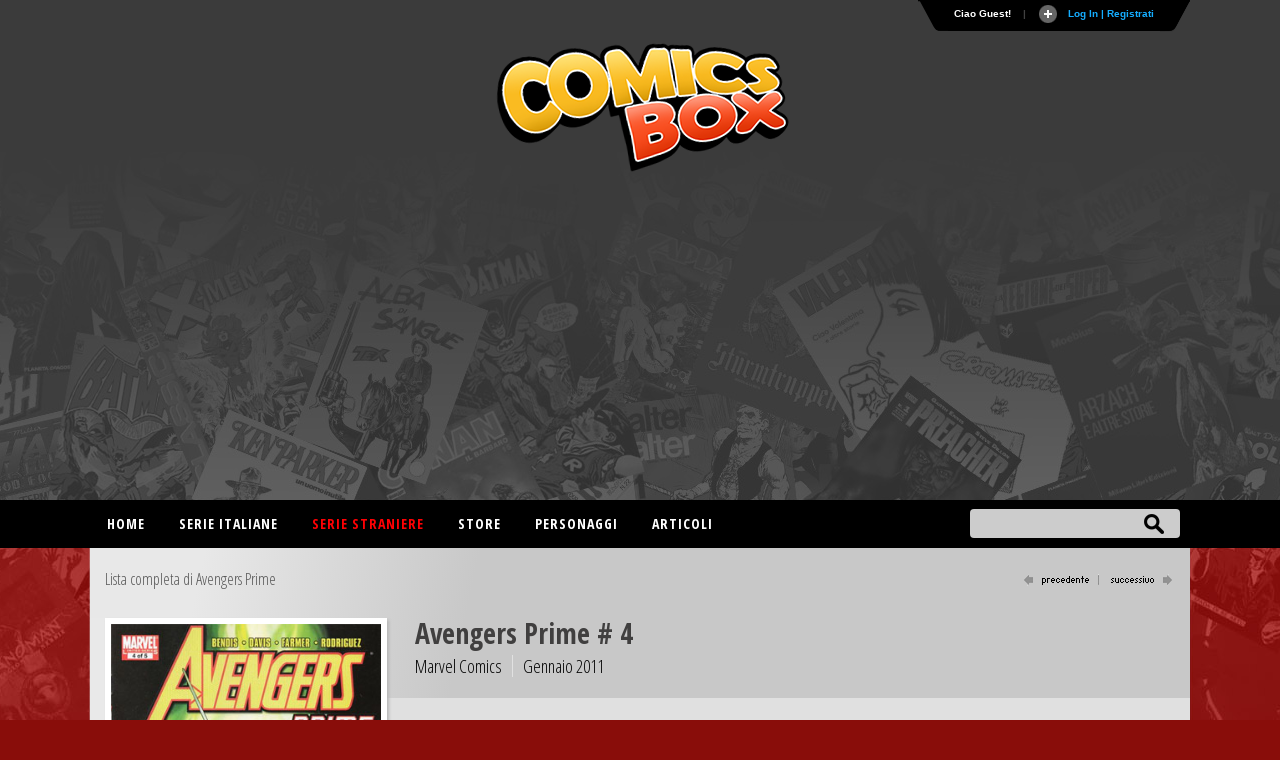

--- FILE ---
content_type: text/html
request_url: https://www.comicsbox.it/albo/AV_PRIME_004
body_size: 11194
content:
<!DOCTYPE html PUBLIC "-//W3C//DTD XHTML 1.0 Transitional//EN" "http://www.w3.org/TR/xhtml1/DTD/xhtml1-transitional.dtd">
<html lang="it" xmlns="http://www.w3.org/1999/xhtml"><head>
<meta http-equiv="X-UA-Compatible" content="IE=EmulateIE7; IE=EmulateIE9"> 
<meta http-equiv="Content-Type" content="text/html" charset="UTF-8" /> 
<meta name="title" content="Avengers Prime # 4 :: ComicsBox">
	
<meta name="description" content="Albo numero 4 della collana Avengers Prime pubblicato da Marvel Comics nel Gennaio del 2011 ">
<meta name="keywords" content="comics, superheroes, marvel comics, dc comics, comics database, marvel universe, Spiderman, X-Men, Iron Man, Captain America, Batman." />
<meta name="google-site-verification" content="9D7fiyfCAkGYbXDHazhOzQHfez4LlOwiOy5Hkh6QOmY" />
<meta name="robots" content="index, follow">
<meta name="googlebot" content="index, follow">	
<meta name="rating" content="general">
<meta name="classification" content="comunication">
<meta Name="document-classification" content="regional europe">
<meta name="language" content="Italian it">
<meta name="owner" content="ComicsBox (c) 2011">
<meta name="property" content="ComicsBox">
<meta name="copyright" content="Copyright & copy 2011 ComicsBox">

<link rel="manifest" href="/manifest.json">
<link rel="shortcut icon" href="/images/favicon.gif" />
<link rel="icon" type="image/gif" href="/images/favicon.gif">

<meta property="og:url" content="https://www.comicsbox.it/albo/AV_PRIME_004" />
<meta property="og:type" content="" />
<meta property="og:title" content="Avengers Prime # 4 :: ComicsBox" />
<meta property="og:description" content="Albo numero 4 della collana Avengers Prime pubblicato da Marvel Comics nel Gennaio del 2011 " />
<meta property="og:image" content="https://www.comicsbox.it/cover/AV_PRIME_004.jpg" />
<meta property="fb:admins" content="" />
<meta property="fb:app_id" content="1655637844725136" /> 

<meta name="twitter:card" content="summary" />
<meta name="twitter:site" content="@comicsboxit" />
<meta name="twitter:title" content="Avengers Prime # 4 :: ComicsBox" />
<meta name="twitter:description" content="Albo numero 4 della collana Avengers Prime pubblicato da Marvel Comics nel Gennaio del 2011 " />
<meta name="twitter:image" content="https://www.comicsbox.it/cover/AV_PRIME_004.jpg" />

<link rel="canonical" href="https://www.comicsbox.it/albo/AV_PRIME_004"/>
	
	
<!-- jQuery -->
<!--<script src="http://code.jquery.com/jquery-latest.min.js" type="text/javascript"></script>-->
<script src="https://ajax.googleapis.com/ajax/libs/jquery/1.8.1/jquery.min.js" type="text/javascript"></script>

<link rel="stylesheet" type="text/css" href="/css/style2022.css">		
	
<!-- Sticky -->
<script type="text/javascript" src="/js/theia-sticky-sidebar.js"></script>
	        
<script src="/js/function_cb.js"></script>

<script src="/js/detectmobilebrowser.js"></script>

<script type="text/javascript">
	if(jQuery.browser.mobile){
		document.write('<meta name="viewport" content="width=device-width, initial-scale=1.0; maximum-scale=1.0; user-scalable=no">');	
	}
	else {
		document.write('<meta name="viewport" content="width=1134">');
	}
</script>
        
<!-- Menu -->
<link rel="stylesheet" href="/css/menu_ult.css">
<script src="/css/menu.js"></script>

<!-- Table -->  
<link rel="stylesheet" href="/css/table.css">
<script src="/js/script-alphabet.js"></script>

<!-- fonts --> 
<link href="https://fonts.googleapis.com/css?family=PT+Sans+Narrow:400,700|Open+Sans:400,300,600,700,800,300italic,400italic,600italic,700italic,800italic|Open+Sans+Condensed:300,700|Fira+Sans+Extra+Condensed:500" rel="stylesheet" type="text/css" />

 <!-- Login Pannello -->   
<script src="/loginsystem/login_panel/js/slide.js" type="text/javascript"></script>
<link rel="stylesheet" type="text/css" href="/loginsystem/login_panel/css/slide_ult.css" media="screen" /> 

<script>        
	$(document).ready(function() {
		$('section.container .fixed').theiaStickySidebar();
	});
</script>




<link rel="stylesheet" type="text/css" href="/js/jquery.fancybox.min.css">
<script type="text/javascript" src="/js/jquery.fancybox.min.js"></script>





	

<script id="Cookiebot" src="https://consent.cookiebot.com/uc.js" data-cbid="3d0b020b-809b-4d68-b4be-8ace1054ac84" type="text/javascript" async></script>
    
<title>Avengers Prime # 4 :: ComicsBox</title>       
</head>
	
	
<body itemscope itemtype="http://schema.org/Comics">
    
     
<div class="row" id="header-top">
	<section class="container top">
	<script type="text/javascript">

$(document).ready(function () {

$('#Register').click(function () {
        var str = $('#register_form').serialize();
        $.ajax({
            type: "POST",
            url: "/loginsystem/register.php",
            data: str,
            success: function (msg) {
                if (msg.length == "") {
			 $('.registration_error').html("Ti &eacute; stata inviata una email per completare la registrazione!")
			 .fadeIn()
			 .delay(3000)
			 .slideUp(); 
			 $("div#panel").delay(5000).slideUp();
			 $("#toggle a").delay(5000).toggle();;

                } else {
                    $('.registration_error').html(msg)
					.fadeIn()
					.delay(3000)
					.slideUp();
					$("div#panel").delay(5000).slideUp();
					$("#toggle a").delay(5000).toggle();
                }
            }
        });
		return false;
});
	
	
	
$('#submit').click(function () {
        var str = $('#login_form').serialize();
        $.ajax({
            type: "POST",
            url: "/loginsystem/process.php",
            data: str,
            success: function (msg) {
                if (msg.length == "") {
			         $('.login_error').html("Connessione avvenuta, redirecting...").fadeIn().delay(5000).fadeOut(
					 function() { window.location.replace(''); }
					 );
                     
                } else {
                   	$('.login_error').html(msg).fadeIn().delay(5000).fadeOut(
					 function() { window.location.replace(''); }
					 );
								
                }
            }
        });
		return false;
});
	

	$('#left_scambio>div').css('position','relative').not(':first').hide();
	$('#left_scambio>div>a').click(function(){
    	$('#left_scambio>div').fadeOut(500).filter(this.hash).fadeIn(500);
    	return false;
   	});
	


$('#rec_submit').click(function () {
        var str = $('#recupera_pass_form').serialize();
        $.ajax({
            type: "POST",
            url: "/loginsystem/process.php",
            data: str,
            success: function (msg) {
                if (msg.length == "") {
			         $('.login_error').html("Success, redirecting...").fadeIn().delay(5000).fadeOut(
					 function() { window.location.replace(''); }
					 );
                     
                } else {
                   	$('.login_error').html(msg).fadeIn().delay(5000).fadeOut(
					 function() { window.location.replace(''); }
					 );
								
                }
            }
        });
		return false;
});




});

</script>



    


<!-- Pannello -->
<div id="toppanel">
	<div style="height: " id="panel">
		<div class="content clearfix">
			<div class="left">
            
            <b>Utenti registrati:</b> 6305<br><br>Ci sono 6 utenti registrati e 297 ospiti attivi sul sito.<br><br><table style="width:100%" align="left" border="0" cellspacing="0" cellpadding="3">
<tr><td>
<a href="/library/Sabbath17">Sabbath17</a> / <a href="/library/peterparker76">peterparker76</a> / <a href="/library/femo">femo</a> / <a href="/library/Istvan">Istvan</a> / <a href="/library/ciandri">ciandri</a> / <a href="/library/Deboroh">Deboroh</a></td></tr></table><br>
<div class="ultimocommento"><h3>Ultimi commenti</h3></div><a href="/library/Deboroh">Deboroh</a> su <a href="/albo/SKORPIO_1399">Skorpio # 1399</a>,  <a href="/library/Crimen2007">Crimen2007</a> su <a href="/albo/DC_1101">Detective Comics vol 1 # 1101</a>,  <a href="/library/Crimen2007">Crimen2007</a> su <a href="/albo/XMAPCLPS_001">X-Men of Apocalypse # 1</a>,  <a href="/library/eotvos">eotvos</a> su <a href="/albo/SKORPIO_1399">Skorpio # 1399</a>,  <a href="/library/Maz92">Maz92</a> su <a href="/albo/XMAPCLPS_001">X-Men of Apocalypse # 1</a>,  
                
                 
			</div>
            
            

            
<div class="centro">

<!-- Login Form -->
				


<div id="left_scambio" style="width:280px">

<div id="div_log">
<h3>Login</h3>
<form id="login_form" action="" method="POST">
<div class="login_error" style="display:none; width:280px"></div>
<label class="grey" for="username">Username:</label>
<input class="field" type="text" name="user" id="username" size="23" value="">
<label class="grey" for="password">Password:</label>
<input class="field" type="password" name="pass" id="password" size="23" value="">
<label><input name="remember" type="checkbox" checked="checked" >&nbsp;Remember me</label>
<div class="clear"></div>
<div style="margin: 15px 0 5px 0;"><a href="recupera_pass.php">Dimenticata la Password?</a></div>	
<input type="hidden" name="sublogin" value="1">
<input type="submit" value="Login" class="bt_login" id="submit"/>

</form>
<br /><br /><br />

<!--[<a href="#div_recupera_pass">Dimenticata la Password?</a>]-->
</div>

<div id="div_recupera_pass" style="width:280px">
<h3>Recupera password</h3>
<form id="recupera_pass_form" action="loginsystem/process.php" method="POST">
<div class="login_error" style="display:none; width:280px"></div>
<label class="grey" for="username">Username:</label>
<input class="field" type="text" name="user" size="23" value="">
<input type="hidden" name="subforgot" value="1">
<input class="bt_login" type="submit" value="Recupera" id="rec_submit">
</form>
<br /><br /><br />
[<a href="#div_log">torna indietro</a>]
</div>


</div>


</div>

<div class="logindesk"><span style="color: red">ATTENZIONE</span>:Per registrarsi su Comicsbox collegati da un computer desktop o tablet</div>

<div class="right">			


<h3>Non sei registrato? Iscriviti subito!</h3>
<!-- Register Form -->
	<div class="registration_error" style="display:none;"></div>
    <form id="register_form" name="form1" method="post" action="">
    <label class="grey" for="username">Username:</label>
    <input class="field" type="text" name="username" id="username" />
	<label class="grey" for="password">Password:</label>
    <input class="field" type="password" name="password" id="textfield2" />
	<label class="grey" for="email">Email:</label>
    <input class="field" type="text" name="email" id="email" />
    <label><input name="pivacypolicy" type="checkbox" checked="">&nbsp;Dichiaro di aver letto la <a href="/privacypolicy.php">Privacy Policy</a></label>
    <br />
    <input class="bt_register" type="submit" name="Register" id="Register" value="Registrati"  />
  </form>

			</div>
            

		</div>
	</div> <!-- /login -->	

    <!-- The tab on top -->	
	<div class="tab">
	
	<!--	<div id="socialmain">
		<div style="float:left; margin-right: 10px;"><a target="_blank" href="https://www.facebook.com/comicsbox"><img src="/images/facebook.png" alt="Vai alla pagina Facebook" width="28" height="28" alt=""/></a></div>
		<div style="float:left; margin-right: 10px;"><a target="_blank" href="https://www.twitter.com/comicsboxit"><img src="/images/twitter.png"  alt="Vai alla pagina Twitter"  width="28" height="28" alt=""/></a></div>
		
			<svg height="0" width="0">
			  <filter id="fb-filter">
				<feColorMatrix type="saturate" values="0"/>
			  </filter>
			</svg>
			<style>
			  .fb-like, .fb-send, .fb-share-button {
				-webkit-filter: url(#fb-filter); 
				filter: url(#fb-filter);
			  }
			</style>
			<div style="float:left;" id="fb-root">
		  <script>(function(d, s, id) {
			  var js, fjs = d.getElementsByTagName(s)[0];
			  if (d.getElementById(id)) return;
			  js = d.createElement(s); js.id = id;
			  js.src = "//connect.facebook.net/it_IT/sdk.js#xfbml=1&version=v2.8";
			  fjs.parentNode.insertBefore(js, fjs);
			}(document, 'script', 'facebook-jssdk'));</script>
			<div class="fb-like" data-href="https://www.facebook.com/comicsbox/" data-layout="button_count" data-action="like" data-size="large" data-show-faces="true" data-share="false"></div>
		  </div>
		</div>
		-->
		
		<ul class="login">
	    	<li class="left">&nbsp;</li>
            
	        <li>Ciao Guest!</li>
			<li class="sep">|</li>
			<li id="toggle">
				<a id="open" class="open" href="#">
				Log In | Registrati</a>
				<a id="close" style="display: none;" class="close" href="#">Chiudi pannello</a>			
			</li>
	    	<li class="right">&nbsp;</li>
		</ul> 
	</div> <!-- / top -->
	
</div> <!--panel -->










	</section>
  
	<header class="container nopadding">
		<div class="row"  style="margin: 0">
			<div class="col-md-12 nopadding">
				<div id="logo"><img src="/images/comicsbox_logo.png" alt="ComicsBox"></div>
				<div id="logo_m"><img src="/images/comicsbox_logoH.png" alt="ComicsBox"></div>
				<div id="leaderboard">
					
				<script async src="https://pagead2.googlesyndication.com/pagead/js/adsbygoogle.js"></script>
				<!-- leaderboard -->
				<ins class="adsbygoogle"
					 style="display:block"
					 data-ad-client="ca-pub-7930095913857200"
					 data-ad-slot="3252444528"
					 data-ad-format="auto"></ins>
				<script>
					 (adsbygoogle = window.adsbygoogle || []).push({});
				</script>
					
				</div>  
			</div>
		</div>
	</header>
	
	
</div>
        
        
<div class="row" id="header-bottom">
	<section class="container top" style="padding: 0">
		<div id="barra-menu">
			<div id="menu">
                <ul>
                    <li><a title="Home"  href='/'>Home</a></li>
					
                    <li><a title="Serie italiane"  href='#'>Serie italiane</a>
                        <ul>	
                        <li><a title="Elenco alfabetico" href='/serieitaliane'>Elenco alfabetico</a> </li>
                        <li><a title="Elenco editore" href='/serieitaliane-editore'>Elenco editore</a></li>
                        </ul>
                    </li>
					
                    <li><a title="Serie straniere" class="active" href='#'>Serie straniere</a>
                        <ul>	
                        <li><a title="Comics USA" href='/comicsusa'>Comics USA</a></li>
						<li><a title="Bande dessinée" href='/bandedessinee'>Bande dessinée</a></li>
						<li><a title="Manga" href='/manga'>Manga</a></li>
						<!--<li><a title="Historietas" href='#'>Historietas</a></li>-->
						<li><a title="Altri paesi" href='/altripaesi'>Altri paesi</a></li>	
                        </ul>
					</li>
					<li><a title="Store"  href='/store'>Store</a></li>
                    <li><a title="Personaggi"  href='/personaggi-lista'>Personaggi</a></li>
                    <li><a title="articoli"  href='/articoli.php'>Articoli</a></li>                    
                       
                </ul>
			</div>
		</div> 
		<form action="/search.php" method="post" name="search" id="ui_element" class='sb_wrapper'>
		<input class="sb_input" type="text" id="searchField" name="stringa"/ autocomplete="off">
		<input class="sb_search" type="submit" value="" id="search_bt"/>
			<ul class="sb_dropdown" style="display:none;">
				<li><label title='Serie, albi o volumi italiani'><input type='radio' name='criterio' class='input_radio' id='s_ita' value="ita" checked="checked" />&nbsp;Serie e volumi italiani</label></li>
				
				<li><label title='Serie originali straniere'><input type='radio' name='criterio' class='input_radio' id='s_originali' value="originali" />&nbsp;Serie e volumi stranieri</label></li>
				
				<li><label title='Autore e artista'><input type='radio' name='criterio' class='input_radio' id='s_autore' value="autore"  />&nbsp;Autore</label></li> 

				<li><label title='Personaggio dei comics e dei fumetti'><input type='radio' name='criterio' class='input_radio' id='s_personaggi' value="personaggi"  />&nbsp;Personaggio</label></li>       
			</ul>
		</form>
	</section>
</div> 
	
	
	 

<script type="text/javascript" src="/market/salealbo.js"></script>

<!-- jQuery Modal -->
<script src="https://cdnjs.cloudflare.com/ajax/libs/jquery-modal/0.9.1/jquery.modal.min.js"></script>
<link rel="stylesheet" href="https://cdnjs.cloudflare.com/ajax/libs/jquery-modal/0.9.1/jquery.modal.min.css" />

<section class="container">
	<div class="row main">     
        <div id="page" class="bkg_intestazione">
		<div id="pagehead_serie">
			 <div id="serielista"><a href="/serie/AV_PRIME" title="Lista completa di Avengers Prime">Lista completa di Avengers Prime</a></div>
			<div id="navigazione"><a href="/albo/AV_PRIME_003"><img src="/images/precedente_on.png" border="0" alt="successivo"></a> <a href="/albo/AV_PRIME_005"><img src="/images/successivo_on.png" border="0" alt="precedente"></a></div>		
		</div>
        

		<div id="col-left-albo">
		<div id="container_cover_cb" style="min-height: 300px"><img src="/cover/AV_PRIME_004.jpg" border="0" alt="Avengers Prime # 4"/></a><div id="cover_autore">Copertina di <span class="colorblu">Alan Davis</span></div></div>			 
		<div  style="margin:15px 0" class="social_issue" >
		<script type="text/javascript" src="//s7.addthis.com/js/300/addthis_widget.js#pubid=ra-56e34126ae8ba268"></script> 
	    <div class="addthis_inline_share_toolbox"></div>
		</div> 
		
		<div id="altre_versioni"><div id="altre_versioni_center"></div></div>				
			
		</div>       
 
		<div id="col-right-albo">
			<div id="intestazione">
						<h1>Avengers Prime # 4			</h1>				<div class="albinpd">
				<span id="editore_issue">Marvel Comics</span>
				<span style="border:0" id="data_issue">Gennaio 2011</span>
				</div>	
			</div>
				
			<div id ="funzioni_albo">	
				
			
				<div class="userfunction_lib">
													
								</div>
			</div>	
					
       <div id="maintext_albo">
        <div style="width:100%" class="alboita_right"><div class="alboita_dettagli">Avengers<br />
<span class="titolo_storia"><strong>(untitled)</strong></span><span class="titolo_storia_ita"> (Gli Eroi Supremi, pt 4)</span> <br /><a href="/autore/bendis_brian_micheal" title="Brian Michael Bendis">Brian Michael Bendis</a> (script) / <a href="/autore/davis_alan" title="Alan Davis">Alan Davis</a> (art) / <a href="/autore/farmer_mark" title="Mark Farmer">Mark Farmer</a> (inks)</div><div class="sinossi">L&#39;Incantatrice si sveglia in un luogo sconosciuto. Poco pi&ugrave; avanti Hela, la dea della morte, priva di conoscenza, con al suo fianco, piantati a terra, il martello di Thor, Mjolnir, e l Crepuscolo. Non riuscendo a sollevare Mjolnir, l&#39;Incantatrice afferra la spada provocando l&#39;improvviso risveglio di Hela. Le due donne tornano a combattere ma Amora ha la peggio e viene momentaneamente sconfitta. Hela vorrebbe afferrare il martello ma non riuscendo a sollevarlo convoca Bor dal regno dei morti invitandolo a rompere l&#39;incantesimo per lei. Il nonno di Thor per&ograve; si rende subito conto delle intenzioni di Hela e viene bandito nuovamente dalla dea della morte che subito dopo viene attaccata dall&#39;Incantatrice e un orda di demoni. Nel frattempo, al villaggio degli elfi oscuri, Steve Rogers e Tony Stark, ospiti di Mageth, ascoltano le preoccupazioni di Thor convinto che il regno in cui si trovano non sia quello che appare. I tre vendicatori discutono intorno a un fal&ograve; quando compare il drago Fafnir alla guida del suo esercito di troll. Dopo una breve battaglia, Thor propone al drago una tregua. Fafnir inizialmente rifiuta, ma Thor, dopo un accorato discorso, convince lui e il suo esercito a stare dalla sua parte. Intanto Hela brandisce la spada del Crepuscolo con la quale ha appena sconfitto l&#39;Incantatrice.</div><br><div class="pages">22 pagine</div><br><em>protagonisti:</em> <a href='/personaggio/thor' title='Thor'>Thor</a>, <a href='/personaggio/captain_america' title='Steve Rogers'>Steve Rogers</a>, <a href='/personaggio/ironman' title='Iron Man'>Iron Man</a>, <a href='/personaggio/bor_burisson' title='Bor'>Bor</a>, <a href='/personaggio/enchantress' title='Enchantress'>Enchantress</a>, <a href='/personaggio/fafnir' title='Fafnir'>Fafnir</a>, <a href='/personaggio/hela' title='Hela'>Hela</a> <br /><br><em>Pubblicazione italiana:</em> <a title ='100% Marvel # 114' href='/albo/100M_114'>100% Marvel # 114 - Vendicatori, gli eroi supremi</a>, Marvel Italia (Apr 2011), <a title ='Marvel Best Seller # 7' href='/albo/MBESTSEL_M_007'>Marvel Best Seller # 7 - Avengers gli eroi supremi</a>, Panini Comics (Apr 2013), <a title ='Avengers (Serie Oro) # 19' href='/albo/AVENSORO_019'>Avengers (Serie Oro) # 19 - Gli eroi supremi</a>, Panini Comics (Ago 2015), <a title ='Marvel Must-Have # 35' href='/albo/MARVELMUST_035'>Marvel Must-Have # 35 - Avengers: Gli Eroi Supremi</a>, Panini Comics (Ott 2021)</div> 
            <div class="linea_alboita"></div>
	  

		<!-- Commenti -->            
		<div id="comments"> </div>
		
		<script type="text/javascript">
			$(function() {

				//retrieve comments to display on page
				$.getJSON("/comments/comments.php?albo=AV_PRIME_004&jsoncallback=?", function(data) {


	
				//if (data.length > 0)
					if (data!= null)	
					{
					$("<div>").addClass("label_titolo").html("Commenti").appendTo("#comments");

						//loop through all items in the JSON array
						for (var x = 0; x < data.length; x++) {

							//create a container for each comment
							var div = $("<div>").addClass("row_cb").appendTo("#comments");

							//add author name and comment to container
							var intestazione = "<strong>" + data[x].name + "</strong> - " + "<spam>" + data[x].datapresente + "</spam>";
							$("<label>").addClass("int").html(intestazione).appendTo(div);

							var commento = "<div class='comment_arrow'></div>" + data[x].comment;
							$("<div>").addClass("comment").html(commento).appendTo(div);
						}
					}	
				});	

				//add click handler for button
				$("#add").click(function() {

					//define ajax config object
					var ajaxOpts = {
						type: "post",
						url: "/comments/addComment.php",
						data: "&alboita=" + $("#alboval").find("input").val() + "&author=" + $("#leaveComment_cb").find("input").val() + "&comment=" + $("#leaveComment_cb").find("textarea").val(),
						success: function(data) {

							//create a container for the new comment
							var div = $("<div>").addClass("row_cb").appendTo("#comments");

							//add author name and comment to container
							var intestazioneins = "<strong>" + $("#leaveComment_cb").find("input").val() + "</strong> - " + "<spam>" + $("#datanow").find("input").val() + "</spam>";
							$("<label>").html(intestazioneins).appendTo(div);

							var commentoins = "<div class='comment_arrow'></div>" + $("#leaveComment_cb").find("textarea").val();
							$("<div>").addClass("comment").html(commentoins).appendTo(div);

							//empty inputs
							$("#alboval").find("input").val("");
							$("#datanow").find("input").val("");
							$("#leaveComment_cb").find("textarea").val("");
						}
					};

					$.ajax(ajaxOpts);

				});		
			});			
		</script>
		<!-- Fine Commenti -->  
        

		</div>					
					
			</div>	
				
				
				
		</div>

			
	<!-- Mostra albi del mese -->
				 <div class="nonemobile" id="footercheck_show">
			 <a style="cursor:pointer" id="btn_mostra">Mostra gli albi del mese dell'editore</a>
			 <a style="cursor:pointer" id="btn_nascondi">Nascondi gli albi del mese dell'editore<span style="color: #B4B4B4">(clicca e trascina per scorrere gli albi) cover</span></a>     
			<div id="check">
				<div id="footercheck">
					<div id="footer_check">
						<div id="ifra"></div>
					</div>
				</div>
			</div> 
		</div>
				
		</div>
				
						<div id="listAcquista" style="display:none; padding:0; margin: 0" class="popvendi">
								<div id="listAcquista_content" style="height: 300px;">
					
								
				</div>	
			</div>	

				
				
			
								<div id="addAlboIn" style="display:none; max-width: 350px;" class="popvendi">
					<h3 style="margin: 0 2% 20px 2%;">Vendi Avengers Prime # 4</h3>
					<form id="addAlboInVendita" action="#" method="POST" enctype="multipart/form-data">
					<input type="hidden" name="username" id="username" value="Guest" />
					<input type="hidden" name="codealbo" id="codealbo" value="AV_PRIME_004" />
					<input type="hidden" name="codeserie" id="codeserie" value="AV_PRIME" />	

					<div class="inputArea" style="padding:0; margin: 0; background-color: #f2f2f2; font-size:14px">	
						<div>
							
								
														<div class="imput_contain" style="width:100%">
								<label for="citta">Città*</label>
								<input id="citta" style="width:60%" name="citta" value="" class="bt_imput obbligatorio" type="text">
								<p style="font-size:11px">Per facilitare la consultazione degli acquirenti inserisci la città ed eventualmente la provincia in cui ti trovi.<br> Questo dato ti verrà chiesto solo la prima volta che metti in vendita un fumetto</p>
							</div>
														<div class="imput_contain" style="width:60%">
								<label for="prezzo">Prezzo</label>
								<span class="input-symbol-euro">
								<input id="prezzo" style="width:100%" class="bt_imput" name="prezzo" type="number" value="" step="any" min="0" />
								</span>
								<p style="font-size:11px">Lascia vuoto se non vuoi indicare il prezzo</p>
							</div>

							<div class='imput_contain'>
								<label for='lotto'>Lotto intero o singoli</label>
								<select style='float: left; width: auto; margin-right:10px' id='lotto' name='lotto'>
								<option value='2'>Vendo albo singolo</option>
								<option value='1'>Vendo albo solo insieme al lotto intero</option>	
								</select>
							</div>

							<div class="imput_contain" style="width:100%">
								<label for="note">Note</label>
								<textarea id="note" style="width:100%; height: auto" name="note" value="" type="text" rows='10'></textarea>
							</div>	

						</div>	
					</div>

					<div class="imput_contain" style="width:100%; text-align: right;">
					<input class="btn_invia" style="width: auto; margin: 0 10px 0 0; border:1px; float: none" type="submit" id="addSerieInVendita" value="Inserisci" />
					</div>
					</form>
				</div>
  
								
</section>
        
             
<script type='text/javascript'>
$(document).ready(function () {

	$('.add_lib').click(function () {
			the_id = $(this).attr('id');
		    //console.log(the_id);
			var z = $('.aggiungi_lib_'+the_id).attr('value');
			var str = $('#library_'+the_id).serialize() + "&action="+z;	
			$.ajax({
				type: "POST",
				url: "/library_user.php",
				data: str,
				success: function (msg) {
					if ($('.elimina_wish_'+the_id).attr('value') == "2") {
						 $('.elimina_wish_'+the_id).hide();
						 $('.aggiungi_wish_'+the_id).delay(100).fadeIn();
					}
					if (msg.length == "") {
						 $('.aggiungi_lib_'+the_id).hide();
						 $('.elimina_lib_'+the_id).delay(100).fadeIn();
						 var valuenewlib = $('.numlib_'+the_id).html();
						 valuenewlib = parseInt(valuenewlib) + 1;
						 valuenewlib = valuenewlib || ' | 1'
						 $('.numlib_'+the_id).delay(1000).html(valuenewlib);
					} else {
						(function() { window.location.replace(''); });
					}
				}
			});
			return false;
	});
	
	$('.delete_lib').click(function () {
			the_id = $(this).attr('id');
			var z = $('.elimina_lib_'+the_id).attr('value');
			var str = $('#library_'+the_id).serialize() + "&action="+z;
			$.ajax({
				type: "POST",
				url: "/library_user.php",
				data: str,
				success: function (msg) {
				
					if (msg.length == "") {
						 $('.elimina_lib_'+the_id).hide();
						 $('.aggiungi_lib_'+the_id).delay(100).fadeIn();
						 var valuenewlib = $('.numlib_'+the_id).html();
						 valuenewlib = parseInt(valuenewlib) - 1;
						 valuenewlib = valuenewlib || ''
						 $('.numlib_'+the_id).delay(1000).html(valuenewlib);
					} else {
						(function() { window.location.replace(''); });
					}
				}
			});
			return false;		
	});
	
	
	$('.add_wish').click(function () {
			the_id = $(this).attr('id');
			var z = $('.aggiungi_wish_'+the_id).attr('value');
			var str = $('#wishlist_'+the_id).serialize() + "&action="+z;	
			$.ajax({
				type: "POST",
				url: "/wishlist_user.php",
				data: str,
				success: function (msg) {
					if ($('.elimina_lib_'+the_id).attr('value') == "2") {
						 $('.elimina_lib_'+the_id).hide();
						 $('.aggiungi_lib_'+the_id).delay(100).fadeIn();
					}
					if (msg.length == "") {
						 $('.aggiungi_wish_'+the_id).hide();
						 $('.elimina_wish_'+the_id).delay(100).fadeIn();
						 var valuenewlib = $('.numwish_'+the_id).html();	 
						 valuenewlib = parseInt(valuenewlib) + 1;
						 valuenewlib = valuenewlib || ' | 1'
						 $('.numwish_'+the_id).delay(1000).html(valuenewlib);
					} else {
						(function() { window.location.replace(''); });
					}
				}
			});
			return false;
	});
	
	$('.delete_wish').click(function () {
			the_id = $(this).attr('id');
			var z = $('.elimina_wish_'+the_id).attr('value');
			var str = $('#wishlist_'+the_id).serialize() + "&action="+z;
			$.ajax({
				type: "POST",
				url: "/wishlist_user.php",
				data: str,
				success: function (msg) {
				
					if (msg.length == "") {
						 $('.elimina_wish_'+the_id).hide();
						 $('.aggiungi_wish_'+the_id).delay(100).fadeIn();
						 var valuenewlib = $('.numwish_'+the_id).html();
						 valuenewlib = parseInt(valuenewlib) - 1;
						 valuenewlib = valuenewlib || ''
						 $('.numwish_'+the_id).delay(1000).html(valuenewlib);
					} else {
						(function() { window.location.replace(''); });
					}
				}
			});
			return false;		
	});	
	
	
});
	
</script>
	
<script>
$( document ).ready(function() {
	$( "#btn_nascondi" ).hide();
		
	$( "#btn_nascondi" ).click(function() {
		$("#footercheck").css("height", 0);
		$( "#idframe" ).remove();
		$( "#ifra" ).hide();
		$( "#check" ).hide();
		$( "#btn_mostra" ).show();
		$( "#btn_nascondi" ).hide();		
	});
		
	$( "#btn_mostra" ).click(function() {
		$( "#ifra" ).append( "<iframe style='postion: absolute' id='idframe' src='/monthcomics.php?data_pub=2011-01&company=Marvel Comics&foldercover=cover&codice=AV_PRIME_004' frameborder='0' scrolling='no' width='805' height='130'></iframe>" );
		$( "#ifra" ).show();
		$( "#check" ).show();
		$( "#btn_mostra" ).hide();
		$( "#btn_nascondi" ).show();
		$("#footercheck").css("height", 137);
	});
});
</script>	


 


<div class="row footer-top" style="margin:0; display:block;">
	<footer class="container">
		<div class="row">
			<div class="col-md-10" style="margin:50px 0;">
			<p>Database italiano di fumetti e comics americani. Archivio, notizie, recensioni e sinossi. Gestionale per catalogare la tua collezione di fumetti on-line.</p>

			<p>Tutti i diritti sui contenuti di questo sito (nomi, immagini, testi ed altro) sono di propriet&agrave; dei rispettivi autori e/o case editrici, sotto la tutela delle leggi internazionali sul copyright/trademark.<br> 
			Il sito comicsbox.it &egrave; totalmente privo di scopi di lucro da parte degli autori e degli eventuali collaboratori.<br>
			Lo scopo &egrave; puramente amatoriale e perci&ograve; non &egrave; assolutamente affiliato o dipendente da alcun editore. </p>

			<p>Per informazioni, contatti e collaborazioni <a href="mailto:info@comicsbox.it">info@comicsbox.it</a></p>
			</div>
			<div class="col-md-2" style="margin:50px 0;">
			<h2>Statistiche</h2>
			<span class="grey">Albi stranieri:</span> 152074<br>
			<span class="grey">Albi italiani:</span> 122116<br>
			<span class="grey">Storie:</span> 300230<br>
			<span class="grey">Sinossi:</span> 22605<br>
			<span class="grey">Schede Personaggi:</span> 417<br>
			<span class="grey">Utenti attivi:</span> 5103 
			</div>
		</div>
	</footer>
</div>
    
          
<!-- Global site tag (gtag.js) - Google Analytics -->
<script async src="https://www.googletagmanager.com/gtag/js?id=UA-24475638-2"></script>
<script>
  window.dataLayer = window.dataLayer || [];
  function gtag(){dataLayer.push(arguments);}
  gtag('js', new Date());

  gtag('config', 'UA-24475638-2');
  gtag('config', 'UA-24475638-2', { 'anonymize_ip': true });

</script> 
       

                       
        
</body>
</html>	




--- FILE ---
content_type: text/html
request_url: https://www.comicsbox.it/comments/comments.php?albo=AV_PRIME_004&jsoncallback=jQuery18103131323592544579_1764421198895&_=1764421200076
body_size: 75
content:
jQuery18103131323592544579_1764421198895(null)

--- FILE ---
content_type: text/html; charset=utf-8
request_url: https://www.google.com/recaptcha/api2/aframe
body_size: 265
content:
<!DOCTYPE HTML><html><head><meta http-equiv="content-type" content="text/html; charset=UTF-8"></head><body><script nonce="UIepFdC8fw31xukKsH0csA">/** Anti-fraud and anti-abuse applications only. See google.com/recaptcha */ try{var clients={'sodar':'https://pagead2.googlesyndication.com/pagead/sodar?'};window.addEventListener("message",function(a){try{if(a.source===window.parent){var b=JSON.parse(a.data);var c=clients[b['id']];if(c){var d=document.createElement('img');d.src=c+b['params']+'&rc='+(localStorage.getItem("rc::a")?sessionStorage.getItem("rc::b"):"");window.document.body.appendChild(d);sessionStorage.setItem("rc::e",parseInt(sessionStorage.getItem("rc::e")||0)+1);localStorage.setItem("rc::h",'1764421202522');}}}catch(b){}});window.parent.postMessage("_grecaptcha_ready", "*");}catch(b){}</script></body></html>

--- FILE ---
content_type: text/css
request_url: https://www.comicsbox.it/css/menu_ult.css
body_size: 7281
content:

#menu,
#menu ul,
#menu ul li,
#menu ul li a,
#menu #menu-button {
  margin: 0;
  padding: 0;
  border: 0;
  list-style: none;
  line-height: 1;
  display: block;
  position: relative;
  -webkit-box-sizing: border-box;
  -moz-box-sizing: border-box;
  box-sizing: border-box;
}
#menu:after,
#menu > ul:after {
  content: ".";
  display: block;
  clear: both;
  visibility: hidden;
  line-height: 0;
  height: 0; 
}
#menu #menu-button {
  display: none;
}
#menu {
  font-family: 'Open Sans Condensed', sans-serif;
  float:left;
  width: 100%;
}
#menu > ul > li {
  float: left;
}
#menu.align-center > ul {
  font-size: 0;
  text-align: center;
}
#menu.align-center > ul > li {
  display: inline-block;
  float: none;
}
#menu.align-center ul ul {
  text-align: left;
}
#menu.align-right > ul > li {
  float: right;
}
#menu > ul > li > a {
  padding: 17px;
  font-size: 14px;
  letter-spacing: 1px;
  text-decoration: none;
  color: #FFF;
  font-weight: 700;
  text-transform: uppercase;
}
#menu > ul > li:hover > a {
  color: #FF0004;
}

#menu > ul > li> a.active {
  color: #FF0004;
}

#menu > ul > li.has-sub > a {
  /*padding-right: 30px;*/
}
#menu > ul > li.has-sub > a:after {
  position: absolute;
  top: 22px;
  right: 11px;
  width: 0px;
  height: 0px;
  display: block;
  background: #FF0004;
  content: '';
}
#menu > ul > li.has-sub > a:before {
  position: absolute;
  top: 19px;
  right: 14px;
  display: block;
  width: 0px;
  height: 0px;
  background: #dddddd;
  content: '';
  -webkit-transition: all .25s ease;
  -moz-transition: all .25s ease;
  -ms-transition: all .25s ease;
  -o-transition: all .25s ease;
  transition: all .25s ease;
}
#menu > ul > li.has-sub:hover > a:before {
  top: 23px;
  height: 0;
}
#menu ul ul {
  position: absolute;
  left: -9999px;
}
#menu.align-right ul ul {
  text-align: right;
}
#menu ul ul li {
  height: 0;
  -webkit-transition: all .25s ease;
  -moz-transition: all .25s ease;
  -ms-transition: all .25s ease;
  -o-transition: all .25s ease;
  transition: all .25s ease;
}
#menu li:hover > ul {
  left: auto;
}
#menu.align-right li:hover > ul {
  left: auto;
  right: 0;
}
#menu li:hover > ul > li {
  height: 35px;
}
#menu ul ul ul {
  margin-left: 100%;
  top: 0;
}
#menu.align-right ul ul ul {
  margin-left: 0;
  margin-right: 100%;
}
#menu ul ul li a {
  border-bottom: 1px solid rgba(150, 150, 150, 0.15);
  padding: 11px 15px;
  width: 170px;
  font-size: 12px;
  text-decoration: none;
  color: #dddddd;
  font-weight: 700;
  background: #333333;
  z-index: 55000;
  text-transform: uppercase;
}
#menu ul ul li:last-child > a,
#menu ul ul li.last-item > a {
  border-bottom: 0;
}
#menu ul ul li:hover > a,
#menu ul ul li a:hover {
  color: #ffffff;
}
#menu ul ul li.has-sub > a:after {
  position: absolute;
  top: 16px;
  right: 11px;
  width: 8px;
  height: 2px;
  display: block;
  background: #dddddd;
  content: '';
}
#menu.align-right ul ul li.has-sub > a:after {
  right: auto;
  left: 11px;
}
#menu ul ul li.has-sub > a:before {
  position: absolute;
  top: 13px;
  right: 14px;
  display: block;
  width: 2px;
  height: 8px;
  background: #dddddd;
  content: '';
  -webkit-transition: all .25s ease;
  -moz-transition: all .25s ease;
  -ms-transition: all .25s ease;
  -o-transition: all .25s ease;
  transition: all .25s ease;
}
#menu.align-right ul ul li.has-sub > a:before {
  right: auto;
  left: 14px;
}
#menu ul ul > li.has-sub:hover > a:before {
  top: 17px;
  height: 0;
}

@media all and (max-width: 991px){
	#menu > ul > li > a {
	  font-size: 12px;
	}
	
}


/*@media all and (max-width: 768px), only screen and (-webkit-min-device-pixel-ratio: 2) and (max-width: 1024px), only screen and (min--moz-device-pixel-ratio: 2) and (max-width: 1024px), only screen and (-o-min-device-pixel-ratio: 2/1) and (max-width: 1024px), only screen and (min-device-pixel-ratio: 2) and (max-width: 1024px), only screen and (min-resolution: 192dpi) and (max-width: 1024px), only screen and (min-resolution: 2dppx) and (max-width: 1024px) {*/
@media all and (max-width: 768px){
  #menu {
    width: 100%;
  }
  #menu ul {
    width: 100%;
    display: none;
  }
  #menu.align-center > ul {
    text-align: left;
  }
  #menu ul li {
    width: 100%;
    border-top: 1px solid rgba(120, 120, 120, 0.2);
  }
  #menu ul ul li,
  #menu li:hover > ul > li {
    height: auto;
  }
  #menu ul li a,
  #menu ul ul li a {
    width: 100%;
    border-bottom: 0;
	font-size: 14px;
  }
  #menu > ul > li {
    float: none;
  }
  #menu ul ul li a {
    padding-left: 25px;
  }
  #menu ul ul ul li a {
    padding-left: 35px;
  }
  #menu ul ul li a {
    color: #dddddd;
    background: none;
  }
  #menu ul ul li:hover > a,
  #menu ul ul li.active > a {
    color: #ffffff;
  }
  #menu ul ul,
  #menu ul ul ul,
  #menu.align-right ul ul {
    position: relative;
    left: 0;
    width: 100%;
    margin: 0;
    text-align: left;
  }
  #menu > ul > li.has-sub > a:after,
  #menu > ul > li.has-sub > a:before,
  #menu ul ul > li.has-sub > a:after,
  #menu ul ul > li.has-sub > a:before {
    display: none;
  }
  #menu #menu-button {
    display: block;
    padding: 17px;
    color: #dddddd;
    cursor: pointer;
    font-size: 12px;
    text-transform: uppercase;
    font-weight: 700;
  }
  #menu #menu-button:after {
    position: absolute;
    top: 22px;
    right: 17px;
    display: block;
    height: 4px;
    width: 20px;
    border-top: 2px solid #dddddd;
    border-bottom: 2px solid #dddddd;
    content: '';
  }
  #menu #menu-button:before {
    position: absolute;
    top: 16px;
    right: 17px;
    display: block;
    height: 2px;
    width: 20px;
    background: #dddddd;
    content: '';
  }
  #menu #menu-button.menu-opened:after {
    top: 23px;
    border: 0;
    height: 2px;
    width: 15px;
    background: #ffffff;
    -webkit-transform: rotate(45deg);
    -moz-transform: rotate(45deg);
    -ms-transform: rotate(45deg);
    -o-transform: rotate(45deg);
    transform: rotate(45deg);
  }
  #menu #menu-button.menu-opened:before {
    top: 23px;
    background: #ffffff;
    width: 15px;
    -webkit-transform: rotate(-45deg);
    -moz-transform: rotate(-45deg);
    -ms-transform: rotate(-45deg);
    -o-transform: rotate(-45deg);
    transform: rotate(-45deg);
  }
  #menu .submenu-button {
    position: absolute;
    z-index: 99;
    right: 0;
    top: 0;
    display: block;
    border-left: 1px solid rgba(120, 120, 120, 0.2);
    height: 46px;
    width: 46px;
    cursor: pointer;
  }
  #menu .submenu-button.submenu-opened {
    background: #262626;
  }
  #menu ul ul .submenu-button {
    height: 34px;
    width: 34px;
  }
  #menu .submenu-button:after {
    position: absolute;
    top: 22px;
    right: 19px;
    width: 8px;
    height: 2px;
    display: block;
    background: #dddddd;
    content: '';
  }
  #menu ul ul .submenu-button:after {
    top: 15px;
    right: 13px;
  }
  #menu .submenu-button.submenu-opened:after {
    background: #ffffff;
  }
  #menu .submenu-button:before {
    position: absolute;
    top: 19px;
    right: 22px;
    display: block;
    width: 2px;
    height: 8px;
    background: #dddddd;
    content: '';
  }
  #menu ul ul .submenu-button:before {
    top: 12px;
    right: 16px;
  }
  #menu .submenu-button.submenu-opened:before {
    display: none;
  }
}


--- FILE ---
content_type: text/css
request_url: https://www.comicsbox.it/css/table.css
body_size: 10522
content:


.table-grid h1 { padding-top: 35px; font-size: 20px; }
.table-grid table { *border-collapse: collapse; /* IE7 and lower */    border-spacing: 0; width: 100%; /*font-family: 'trebuchet MS', 'Lucida sans', Arial; */font-size: 11px; color:#787877; }
.table-grid body td { padding: 5px 5px 5px 5px; min-width: 50px; height: 26px; }
.table-grid thead th
{
    

}

.table-grid tbody td label { display: block; /*text-transform: uppercase !important;*/ font-size: 110%; }
.table-grid tbody td label { display: block; /*text-transform: uppercase;*/ font-size: 90%; font-weight: bold; }
.table-grid tbody td span { display: block; }

.table-grid thead th label { display: block; font-weight: 500; /*text-transform: uppercase;*/ }
.table-grid thead th span { opacity: .7; }
.table-grid thead th.null { background: #fff; }

/* column rounded */

.table-grid table.bordered, .table-grid table.albi
{
    border: solid #ccc 1px;
    -moz-border-radius: 6px;
    -webkit-border-radius: 6px;
    border-radius: 6px;
    -webkit-box-shadow: 0 1px 1px #ccc; 
    -moz-box-shadow: 0 1px 1px #ccc; 
    box-shadow: 0 1px 1px #ccc; 
}

.bordered tr:hover, .albi tr:hover
{
    background: #fbf8e9;
    -o-transition: all 0.1s ease-in-out;
    -webkit-transition: all 0.1s ease-in-out;
    -moz-transition: all 0.1s ease-in-out;
    -ms-transition: all 0.1s ease-in-out;
    transition: all 0.1s ease-in-out; 
} 


    
.bordered th, .bordered td
{
    border-left: 1px solid #ccc;
    border-top: 1px solid #ccc;
    padding: 10px 8px;
	text-align: left;
}

.albi th, .albi td
{
    border-left: 1px solid #ccc;
    border-top: 1px solid #ccc;
    padding: 12px 6px;
}


.bordered th td, .bordered td td
{
    border-left: 1px solid #ccc;
    border-top: 0 solid #ccc;
    padding: 10px 6px;
}


.bordered th td, .albi th td
{
	text-align: left;
}



.left
{
    text-align: left; 
}

.center
{
    text-align: center !important; 
}

.table-grid table.gray thead th
{
    background-color: #F1F1F1;
    text-shadow: 0 1px 0 rgba(255, 255, 255, .5); 
    background-image: -webkit-gradient(linear, left top, left bottom, from(whiteSmoke), to(#EEE));
    background-image: -webkit-linear-gradient(top, whiteSmoke, #EEE);
    background-image: -moz-linear-gradient(top, whiteSmoke, #EEE);
    background-image: -ms-linear-gradient(top, whiteSmoke, #EEE);
    background-image: -o-linear-gradient(top, whiteSmoke, #EEE);
    background-image: linear-gradient(top, whiteSmoke, #EEE); 
    text-shadow: 0 1px 0 rgba(255, 255, 255, .5); 
}
.table-grid table.blue thead th
{
    background-color: #dce9f9;
    background-image: -webkit-gradient(linear, left top, left bottom, from(#ebf3fc), to(#dce9f9));
    background-image: -webkit-linear-gradient(top, #ebf3fc, #dce9f9);
    background-image: -moz-linear-gradient(top, #ebf3fc, #dce9f9);
    background-image: -ms-linear-gradient(top, #ebf3fc, #dce9f9);
    background-image: -o-linear-gradient(top, #ebf3fc, #dce9f9);
    background-image: linear-gradient(top, #ebf3fc, #dce9f9);
    -webkit-box-shadow: 0 1px 0 rgba(255, 255, 255, .8) inset; 
    -moz-box-shadow: 0 1px 0 rgba(255, 255, 255, .8) inset; 
    box-shadow: 0 1px 0 rgba(255, 255, 255, .8) inset; 
    text-shadow: 0 1px 0 rgba(255, 255, 255, .5); 
}

.table-grid table.bordered td:first-child, .bordered th:first-child { border-left: none; }
.table-grid table.bordered th { border-top: none; }
.table-grid table.bordered th:first-child { -moz-border-radius: 6px 0 0; -webkit-border-radius: 6px 0 0 0; border-radius: 6px 0 0 0; }
.table-grid table.bordered th:last-child { -moz-border-radius: 0 6px 0 0; -webkit-border-radius: 0 6px 0 0; border-radius: 0 6px 0 0; }
.table-grid table.bordered th:only-child { -moz-border-radius: 6px 6px 0 0; -webkit-border-radius: 6px 6px 0 0; border-radius: 6px 6px 0 0; }
.table-grid table.bordered tr:last-child td:first-child { -moz-border-radius: 0 0 0 6px; -webkit-border-radius: 0 0 0 6px; border-radius: 0 0 0 6px; }
.table-grid table.bordered tr:last-child td:last-child { -moz-border-radius: 0 0 6px; -webkit-border-radius: 0 0 6px 0; border-radius: 0 0 6px 0; }

.table-grid table.albi td:first-child, .albi th:first-child { border-left: none; }
.table-grid table.albi th { border-top: none; }
.table-grid table.albi th:first-child { -moz-border-radius: 6px 0 0; -webkit-border-radius: 6px 0 0 0; border-radius: 6px 0 0 0; }
.table-grid table.albi th:last-child { -moz-border-radius: 0 6px 0 0; -webkit-border-radius: 0 6px 0 0; border-radius: 0 6px 0 0; }
.table-grid table.albi th:only-child { -moz-border-radius: 6px 6px 0 0; -webkit-border-radius: 6px 6px 0 0; border-radius: 6px 6px 0 0; }
.table-grid table.albi tr:last-child td:first-child { -moz-border-radius: 0 0 0 6px; -webkit-border-radius: 0 0 0 6px; border-radius: 0 0 0 6px; }
.table-grid table.albi tr:last-child td:last-child { -moz-border-radius: 0 0 6px; -webkit-border-radius: 0 0 6px 0; border-radius: 0 0 6px 0; }

.zebra td, .zebra th { padding: 10px; border-bottom: 1px solid #F2F2F2; }
.zebra tbody tr:nth-child(even) { background: #F5F5F5; -webkit-box-shadow: 0 1px 0 rgba(255, 255, 255, .8) inset; -moz-box-shadow: 0 1px 0 rgba(255, 255, 255, .8) inset; box-shadow: 0 1px 0 rgba(255, 255, 255, .8) inset; }

/* column colors */
.table-grid thead 	th.blue { border-bottom: 2px solid #1FA2E1; }
.table-grid thead 	th.black { border-bottom: 2px solid black; }
.table-grid thead 	th.red { border-bottom: 2px solid red; }
.table-grid thead 	th.green { border-bottom: 2px solid green; }
.table-grid thead 	th.gray { border-bottom: 2px solid #ccc; }

/* column size */
.table-grid thead 	th.col1 { width: 1%; }
.table-grid thead 	th.col2 { width: 2%; }
.table-grid thead 	th.col3 { width: 3%; }
.table-grid thead 	th.col4 { width: 4%; }
.table-grid thead 	th.col5 { width: 5%; }
.table-grid thead 	th.col6 { width: 6%; }
.table-grid thead 	th.col7 { width: 7%; }
.table-grid thead 	th.col8 { width: 8%; }
.table-grid thead 	th.col9 { width: 9%; }
.table-grid thead 	th.col10 { width: 10%; }
.table-grid thead 	th.col11 { width: 11%; }
.table-grid thead 	th.col12 { width: 12%; }
.table-grid thead 	th.col13 { width: 13%; }
.table-grid thead 	th.col14 { width: 14%; }
.table-grid thead 	th.col15 { width: 15%; }
.table-grid thead 	th.col16 { width: 16%; }
.table-grid thead 	th.col17 { width: 17%; }
.table-grid thead 	th.col18 { width: 18%; }
.table-grid thead 	th.col19 { width: 19%; }
.table-grid thead 	th.col20 { width: 20%; }
.table-grid thead 	th.col21 { width: 21%; }
.table-grid thead 	th.col22 { width: 22%; }
.table-grid thead 	th.col23 { width: 23%; }
.table-grid thead 	th.col24 { width: 24%; }
.table-grid thead 	th.col25 { width: 25%; }
.table-grid thead 	th.col26 { width: 26%; }
.table-grid thead 	th.col27 { width: 27%; }
.table-grid thead 	th.col28 { width: 28%; }
.table-grid thead 	th.col29 { width: 29%; }
.table-grid thead 	th.col30 { width: 30%; }
.table-grid thead 	th.col31 { width: 31%; }
.table-grid thead 	th.col32 { width: 32%; }
.table-grid thead 	th.col33 { width: 33%; }
.table-grid thead 	th.col34 { width: 34%; }
.table-grid thead 	th.col35 { width: 35%; }
.table-grid thead 	th.col36 { width: 36%; }
.table-grid thead 	th.col37 { width: 37%; }
.table-grid thead 	th.col38 { width: 38%; }
.table-grid thead 	th.col39 { width: 39%; }
.table-grid thead 	th.col40 { width: 40%; }
.table-grid thead 	th.col41 { width: 41%; }
.table-grid thead 	th.col42 { width: 42%; }
.table-grid thead 	th.col43 { width: 43%; }
.table-grid thead 	th.col44 { width: 44%; }
.table-grid thead 	th.col45 { width: 45%; }
.table-grid thead 	th.col46 { width: 46%; }
.table-grid thead 	th.col47 { width: 47%; }
.table-grid thead 	th.col48 { width: 48%; }
.table-grid thead 	th.col49 { width: 49%; }
.table-grid thead 	th.col50 { width: 50%; }
.table-grid thead 	th.col51 { width: 51%; }
.table-grid thead 	th.col52 { width: 52%; }
.table-grid thead 	th.col53 { width: 53%; }
.table-grid thead 	th.col54 { width: 54%; }
.table-grid thead 	th.col55 { width: 55%; }
.table-grid thead 	th.col56 { width: 56%; }
.table-grid thead 	th.col57 { width: 57%; }
.table-grid thead 	th.col58 { width: 58%; }
.table-grid thead 	th.col59 { width: 59%; }
.table-grid thead 	th.col60 { width: 60%; }
.table-grid thead 	th.col61 { width: 61%; }
.table-grid thead 	th.col62 { width: 62%; }
.table-grid thead 	th.col63 { width: 63%; }
.table-grid thead 	th.col64 { width: 64%; }
.table-grid thead 	th.col65 { width: 65%; }
.table-grid thead 	th.col66 { width: 66%; }
.table-grid thead 	th.col67 { width: 67%; }
.table-grid thead 	th.col68 { width: 68%; }
.table-grid thead 	th.col69 { width: 69%; }
.table-grid thead 	th.col70 { width: 70%; }
.table-grid thead 	th.col71 { width: 71%; }
.table-grid thead 	th.col72 { width: 72%; }
.table-grid thead 	th.col73 { width: 73%; }
.table-grid thead 	th.col74 { width: 74%; }
.table-grid thead 	th.col75 { width: 75%; }
.table-grid thead 	th.col76 { width: 76%; }
.table-grid thead 	th.col77 { width: 77%; }
.table-grid thead 	th.col78 { width: 78%; }
.table-grid thead 	th.col79 { width: 79%; }
.table-grid thead 	th.col80 { width: 80%; }
.table-grid thead 	th.col81 { width: 81%; }
.table-grid thead 	th.col82 { width: 82%; }
.table-grid thead 	th.col83 { width: 83%; }
.table-grid thead 	th.col84 { width: 84%; }
.table-grid thead 	th.col85 { width: 85%; }
.table-grid thead 	th.col86 { width: 86%; }
.table-grid thead 	th.col87 { width: 87%; }
.table-grid thead 	th.col88 { width: 88%; }
.table-grid thead 	th.col89 { width: 89%; }
.table-grid thead 	th.col90 { width: 90%; }
.table-grid thead 	th.col91 { width: 91%; }
.table-grid thead 	th.col92 { width: 92%; }
.table-grid thead 	th.col93 { width: 93%; }
.table-grid thead 	th.col94 { width: 94%; }
.table-grid thead 	th.col95 { width: 95%; }
.table-grid thead 	th.col96 { width: 96%; }
.table-grid thead 	th.col97 { width: 97%; }
.table-grid thead 	th.col98 { width: 98%; }
.table-grid thead 	th.col99 { width: 99%; }
.table-grid thead 	th.col100 { width: 100%; }


.title {
	font-weight: bold;
	text-transform:uppercase;
	font-size: 11px;
}

.title2 {
	font-weight: bold;
	font-size: 11px;
}

.autori {
	font-size: 11px;
}




/* for 480px or less */
@media screen and (max-width: 667px) {
	
.nonemobile {
	display:none;
}

.title, .title2{
	font-size: 11px;
}	

.bordered th td, .bordered td td {
    padding: 10px 4px;
}

.albi th td, .albitd td {
    padding: 10px 4px;
}


}

@media screen and (max-width: 321px) {
	
.bordered th, .bordered td {
    padding: 10px 5px;
}

.albi th, .albi td {
    padding: 10px 5px;
}

}

--- FILE ---
content_type: text/css
request_url: https://www.comicsbox.it/loginsystem/login_panel/css/slide_ult.css
body_size: 6100
content:
/*
Name: Sliding Login Panel with jQuery 1.3.2
Author: Jeremie Tisseau
Author URI: http://web-kreation.com/
Script URI: http://web-kreation.com/index.php/tutorials/nice-clean-sliding-login-panel-built-with-jquery/
Date: March 26, 2009
Version: 1.0

	The CSS, XHTML and design is released under Creative Common License 3.0:
	http://creativecommons.org/licenses/by-sa/3.0/

*/ 

/***** clearfix *****/
.clear {clear: both;height: 0;line-height: 0;}
.clearfix:after {content: ".";display: block;height: 0;clear: both;visibility: hidden;}
.clearfix {display: inline-block;}
/* Hides from IE-mac \*/
* html .clearfix {height: 1%;}
.clearfix {display: block;}
/* End hide from IE-mac */
.clearfix {height: 1%;}
.clearfix {display: block;}

/* Panel Tab/button */
.tab {
	height: 42px;
	position: relative;
    top: -7px;
    z-index: 999;
}

.tab ul.login {
	display: block;
	position: relative;
  	float: right;
  	clear: right;
  	height: 42px;
	width: auto;
  	font-weight: bold;
	line-height: 42px;
	margin: 0;
  	color: white;
	text-align: center;
	font-size: 10px;
}

.tab ul.login li.left {
  	background: url(../images/tabult_l.png) no-repeat left 0;
  	height: 42px;
	width: 30px;
	padding: 0;
	margin: 0;
  	display: block;
	float: left;
}

.tab ul.login li.right {
  	background: url(../images/tabult_r.png) no-repeat left 0;
  	height: 42px;
	width: 30px;
	padding: 0;
	margin: 0;
  	display: block;
	float: left;
}

.tab ul.login li {
 	text-align: left;
  	padding: 0 6px;
	display: block;
	float: left;
	height: 42px;
  	background: url(../images/tabult_m.png) repeat-x 0 0;
}

.tab ul.login li a {
	color: #15ADFF;
}

.tab ul.login li a:hover {
	color: white;
}

.tab .sep {color:#414141}

.tab a.open, .tab a.close {
	height: 20px;
	line-height: 20px !important;
	padding-left: 30px !important;
	cursor: pointer;
	display: block;
	position: relative;
	top: 11px;
	text-decoration: none;
}

.tab a#close {
	font-size: 10px;
	opacity:1;
	text-shadow: none;
}

.tab a.open {background: url(../images/bt_open.png) no-repeat left 0;}
.tab a.close {background: url(../images/bt_close.png) no-repeat left 0;}
.tab a:hover.open {background: url(../images/bt_open.png) no-repeat left -19px;}
.tab a:hover.close {background: url(../images/bt_close.png) no-repeat left -19px;}

/* sliding panel */
#toppanel {
  /* position: absolute;*/   /*Panel will overlap  content */
    position: relative;   /*Panel will "push" the content down */
	font-family: Verdana,Arial,Helvetica,sans-serif;
	font-size:11px;
    top: 0;
    width: 100%;
    z-index: 999;
    text-align: center;
    margin-left: auto;
    margin-right: auto;
}

#panel {
	width: 100%;
	/*height: 200px;*/
	color: #999999;
	background: #000;
	overflow: hidden;
	position: relative;
	z-index: 3;
	display: none;
	-moz-border-radius: 0 0 0 8px;
	-webkit-border-radius: 0 0 0 8px;
	border-radius: 0 0 0 8px;
}

#panel h1 {
	font-size: 1.6em;
	padding: 5px 0 10px;
	margin: 0;
	color: white;
}

#panel h2{
	font-size: 1.2em;
	padding: 10px 0 5px;
	margin: 0;
	color: white;
	font-family:Arial, Helvetica, sans-serif;
	font-weight:bold;
}

#panel p {
	margin: 5px 0;
	padding: 0;
}

#panel a {
	text-decoration: none;
	color: #15ADFF;
}

#panel a:hover {
	color: white;
}

#panel a-lost-pwd {
	display: block;
	float: left;
}

#panel .content {
	margin: 0 auto;
	padding-top: 15px;
	text-align: left;
	font-size: 0.85em;
}

#panel .content .logindesk  {
	display: none;
}

#panel .content .left, #panel .content .centro, #panel .content .right {
	width:33%;
	float: left;
	padding: 0 15px;
	border-left: 1px solid #1a1a1a;
	margin-bottom: 35px;
}

#panel .content .left {
	margin-top: 15px;
}

#panel .content .right {
	border-right: 1px solid #202020;
}

#panel .content .right {
	display: block;
}

#panel .content form {
	margin: 0 0 10px 0;
}

#panel .content label {
	/* float: left; */
	padding-top: 8px;
	clear: both;
	width: 280px;
	display: block;
}

#panel .content input.field {
	border: 1px #1A1A1A solid;
	background: #414141;
	margin-right: 5px;
	margin-top: 4px;
	width: 200px;
	color: white;
	height: 16px;
}

#panel .content input:focus.field {
	background: #545454;
}

/* BUTTONS */
/* Login and Register buttons */
#panel .content input.bt_login,
#panel .content input.bt_register {
	display: block;
	float: left;
	clear: left;
	height: 24px;
	text-align: center;
	cursor: pointer;
	border: none;
	font-weight: bold;
	margin: 10px 0;
}

#panel .content input.bt_login {
	width: 74px;
	background: transparent url(../images/bt_login.png) no-repeat 0 0;
}

#panel .content input.bt_register {
	width: 94px;
	color: white;
	background: transparent url(../images/bt_register.png) no-repeat 0 0;
}

#panel .lost-pwd {
	display: block;
	float:left;
	clear: right;
	padding: 15px 5px 0;
	font-size: 0.95em;
	text-decoration: underline;
}

.registration_error {
color:#FF0000;
}

.login_error {
color:#FF0000;
}

.vailibrary {
line-height: 30px;
margin-top: 20px;
border-top: 1px solid #202020;
font-size: 17px;
}

.ultimocommento {
line-height: 10px;
margin-top: 20px;
border-top: 1px solid #202020;
display:block
}


/* for 480px or less */
@media screen and (max-width: 667px) {


	#toppanel {
		width: 100%;
		margin: 0;	
	}

	#panel {
		height: auto;
	}
		
	#panel .content {
   		font-size: 1.2em;
		width: auto;
	}
	
	#panel .content .left, #panel .content .centro {
		border-left: 0px;
		float: none;
		height: auto;
		padding: 0 15px;
		width: 100%;
		margin-bottom: 0;

	}
	
	.ultimocommento {
		float: left;
		margin: 20px 0 10px;
		width: 100%;
	}
	
	#panel .content .left {
	margin-top: 0;
	}

	#panel .content .centro {
	margin: 20px 0 20px 0;
	}
	
	#panel .content .left {
		width: 100%;
		flaot: left;
	}
	

	#panel .content .right {
		display: none;
	}

	#panel .content .logindesk {
		display: block;
		height: auto;
    	padding: 0 15px 15px 15px;
	}
	
	.tab ul.login li {
    padding: 0 3px;
	}
	
	.tab ul.login li.right, .tab ul.login li.left {
		width: 20px;
	}
	
	.tab a.open, .tab a.close {
    	width: auto;
	}
	
	
	#panel .content input.field {
   		width: 270px;
		font-size: 18px;
		height: auto;
	}
	
}

--- FILE ---
content_type: application/javascript
request_url: https://www.comicsbox.it/js/function_cb.js
body_size: 555
content:

// Funzione per aprire le opzioni per la ricerca

$(function() {
	var $ui = $('#ui_element');
	$ui.find('.sb_input').bind('focus click',function(){
		$ui.find('.sb_down')
		   .andSelf()
		   .find('.sb_dropdown')
		   .show();
	});
	
	$ui.bind('mouseleave',function(){
		$ui.find('.sb_up')
		   .andSelf()
		   .find('.sb_dropdown')
		   .hide();
	});
	
	$ui.find('.sb_dropdown').find('label[for="all"]').prev().bind('click',function(){
		$(this).parent().siblings().find(':checkbox').attr('checked',this.checked).attr('disabled',this.checked);
	});
});

--- FILE ---
content_type: application/javascript
request_url: https://www.comicsbox.it/market/salealbo.js
body_size: 2967
content:
// JavaScript Document 

$(document).ready(function(){


	$("#btnVendi").fancybox();
	
	$("#btnAcquista").fancybox({
    'width'             : 680,
    'height'            : 550,
    'autoScale'         : false,
    'autoDimensions'    : false,
    'scrolling'         : 'no',
    'transitionIn'      : 'none',
    'transitionOut'     : 'none',
    'type'              : 'iframe'
    });
	

	
//Form aggiungi serie in vendita	
$('form#addAlboInVendita').on('submit', function(event){
	event.preventDefault();
	var form = $(this);
	var formdata = false;
	formdata = new FormData(form[0]);
	
	var counterror=0;
	//alert(counterror);
	
	$( ".obbligatorio" ).each(function() {
	if ($(this).val() == "") {
		$(this).css("borderColor", "red", "5px");
		counterror++;
	} else {
		$(this).css("borderColor", "white");
	}
	});
	
	if (counterror==0) {			
		$.ajax({
			url         : "/market/insert_AlboInVendita.php",
			data        : formdata,
			cache       : false,
			contentType : false,
			processData : false,
			type        : 'POST',
			success     : function (msg) {
				if (msg.length <= 0) {	
					
					location.reload();
					//alert("SI");
				} else {
					$.fancybox.open('<div class="notify errorbox"><h1>Attenzione!</h1><span class="alerticon"><img src="images/error.png" alt="error" /></span><p>'+msg+'</p></div>');
					//alert("NO");
				}
			}
		});
		
	}
});	 
	

	
//form modifica la serie in vendita	
$('form#ModAlboInVendita').on('submit', function(event){
	event.preventDefault();
	var form = $(this);
	var formdata = false;
	formdata = new FormData(form[0]);
	
	var counterror=0;
	//alert(counterror);
	
	if (counterror==0) {			
		$.ajax({
			url         : "/market/mod_AlboInVendita.php",
			data        : formdata,
			cache       : false,
			contentType : false,
			processData : false,
			type        : 'POST',
			success     : function (msg) {
				if (msg.length <= 0) {	
					
					location.reload();
					//alert("SI");
				} else {
					$.fancybox.open('<div class="notify errorbox"><h1>Attenzione!</h1><span class="alerticon"><img src="images/error.png" alt="error" /></span><p>'+msg+'</p></div>');
					//alert("NO");
				}
			}
		});
		
	}
});	 
	
	
//form elimina
$('form#eliminatutto').on('submit', function(event){
	event.preventDefault();
	var form = $(this);
	var formdata = false;
	formdata = new FormData(form[0]);
	
	var counterror=0;
	//alert(counterror);
	
	if (counterror==0) {			
		$.ajax({
			url         : "/market/delete_AlboInVendita.php",
			data        : formdata,
			cache       : false,
			contentType : false,
			processData : false,
			type        : 'POST',
			success     : function (msg) {
				if (msg.length <= 0) {	
					
					location.reload();
					//alert("SI");
				} else {
					$.fancybox.open('<div class="notify errorbox"><h1>Attenzione!</h1><span class="alerticon"><img src="images/error.png" alt="error" /></span><p>'+msg+'</p></div>');
					//alert("NO");
				}
			}
		});
		
	}
});	 
	



	
});







--- FILE ---
content_type: application/x-javascript; charset=utf-8
request_url: https://consent.cookiebot.com/3d0b020b-809b-4d68-b4be-8ace1054ac84/cc.js?renew=false&referer=www.comicsbox.it&dnt=false&init=false
body_size: 210
content:
if(console){var cookiedomainwarning='Error: The domain WWW.COMICSBOX.IT is not authorized to show the cookie banner for domain group ID 3d0b020b-809b-4d68-b4be-8ace1054ac84. Please add it to the domain group in the Cookiebot Manager to authorize the domain.';if(typeof console.warn === 'function'){console.warn(cookiedomainwarning)}else{console.log(cookiedomainwarning)}};

--- FILE ---
content_type: application/javascript
request_url: https://www.comicsbox.it/loginsystem/login_panel/js/slide.js
body_size: 366
content:
$(document).ready(function() {
	
	// Expand Panel
	$("#open").click(function(){
		$("div#panel").slideDown("slow");
	
	});	
	
	// Collapse Panel
	$("#close").click(function(){
		$("div#panel").slideUp("slow");	
	});		
	
	// Switch buttons from "Log In | Register" to "Close Panel" on click
	$("#toggle a").click(function () {
		$("#toggle a").toggle();
	});		
		
});

--- FILE ---
content_type: application/javascript
request_url: https://www.comicsbox.it/js/script-alphabet.js
body_size: 795
content:
// JavaScript Document
$(function () {
    var _alphabets = $('.alphabet > a');
    var _contentRows = $('#lista-table tbody tr');

    _alphabets.click(function () {      
        var _letter = $(this), _text = $(this).text(), _count = 0;
		var _href2 = _text.substr(0,1);
		
        _alphabets.removeClass("active");
        _letter.addClass("active");

        _contentRows.hide();
        _contentRows.each(function (i) {
            var _cellText = $(this).children('td').eq(0).text();
			
			if (RegExp('^' + _text).test(_cellText)) {
				_count += 1;
				$(this).fadeIn(400);	
			}
			
			if(_href2 == "0"){				
				for(i=0;i<=9;i++){
					if(RegExp('^' + i).test(_cellText)) {
						_count += 1;
						$(this).fadeIn(400);
					}
				}				
			}
        });                   
    });
});